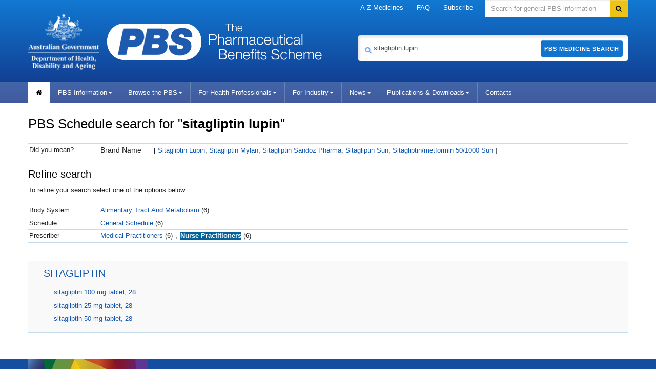

--- FILE ---
content_type: text/html; charset=UTF-8
request_url: https://www.pbs.gov.au/pbs/search?analyse=false&term=sitagliptin%20lupin&base=prescribergroup:n,&search-type=medicines
body_size: 6224
content:

<!--[if HTML5]><![endif]-->
<!doctype html>
<!--[if lt IE 7]><html lang="en-au" class="ie-6"><![endif]-->
<!--[if IE 7]><html lang="en-au" class="ie-7"><![endif]-->
<!--[if IE 8]><html lang="en-au" class="ie-8"><![endif]-->
<!--[if IE 9]><html lang="en-au"><![endif]-->
<!--[if (gt IE 9|!IE)]>-->
<html lang="en-au">
   <!--[<![endif]-->
   <head>
      <meta http-equiv="Content-Type" content="text/html; charset=utf-8">
      <meta charset="utf-8">
      <!--[if !HTML5]><meta http-equiv="X-UA-Compatible" content="IE=edge"><![endif]-->
      <meta name="viewport" content="width=device-width,initial-scale=1.0">
      <link rel="shortcut icon" href="/favicon.ico">
      <meta http-equiv="Content-Language" content="en">
      <meta http-equiv="Content-Script-Type" content="text/javascript">
      <meta http-equiv="Content-Style-Type" content="text/css">
      <meta name="google-site-verification" content="B_78n-g-TeUyXQrNhV3hsvAOBtpA00kgcUR7d9tuGS0">
      <meta name="keywords" content="pbs australia, Schedule of Pharmaceutical Benefits,Pharmaceutical Benefits Scheme, PBS, Pharmaceutical Benefits, pbs online">
      <meta name="AGSL.Function" scheme="AGIFT" content="HEALTH CARE">
      <meta name="AGLS.Audience" content="adult" scheme="HI age">
      <meta name="DC.Creator" content="Australian Government Department of Health, Disability and Ageing">
      <meta name="DC.Publisher" content="Australian Government Department of Health, Disability and Ageing">
      <meta name="DC.Rights" content="Copyright Commonwealth of Australia">
      <meta name="DC.Format" content="text/html" scheme="IMT">
      <meta name="DC.Subject" content="pharmaceutical benefits; australia;government agencies; health services" scheme="Health Thesaurus">
      <meta name="DC.Language" content="en" scheme="RFC3066">
      <meta name="DC.Type" content="document" scheme="HI type">
      <meta name="DC.Type" content="homepage" scheme="HI category">
      <link href="/font-awesome/3.2.1/css/font-awesome.min.css" rel="stylesheet">
      <!--[if lt IE 8]><link href="/font-awesome/3.2.1/css/font-awesome-ie7.min.css" rel="stylesheet"/><![endif]-->
      <link href="/bootstrap/2.3.2/css/bootstrap.no-icons.css" rel="stylesheet">
      <link href="/style/dha.css?v=3.1.94" rel="stylesheet">
      <link href="/style/print.css?v=3.1.94" rel="stylesheet" media="print">
      <!--[if lt IE 9]><link href="/style/ie.css" rel="stylesheet"/><![endif]-->
      <link href="/style/site.css?v=3.1.94" rel="stylesheet">
      <link href="/images/favicon.ico?v=3.1.94" rel="shortcut icon" type="image/x-icon">
      <link href="/images/favicon.ico?v=3.1.94" rel="icon" type="image/x-icon">
      <link href="/style/_/global-2026-01-06-48a1.min.css?v=3.1.94" rel="stylesheet">
      <link href="/style/_/search-2026-01-06-3ca5.min.css?v=3.1.94" rel="stylesheet">
      <title>Pharmaceutical Benefits Scheme (PBS) | PBS Medicine Search</title><script type="text/javascript">
			
        (function (w, d, s, l, i) {
          w[l] = w[l] || [];
          w[l].push({ "gtm.start": new Date().getTime(), event: "gtm.js" });
          var f = d.getElementsByTagName(s)[0],
            j = d.createElement(s),
            dl = l != "dataLayer" ? "&l=" + l : "";
          j.async = true;
          j.src = "https://www.googletagmanager.com/gtm.js?id=" + i + dl;
          f.parentNode.insertBefore(j, f);
        })(window, document, "script", "dataLayer", "GTM-P8QQB76");
			
		</script><script async="async" src="https://www.googletagmanager.com/gtag/js?id=UA-179094047-1"></script><script type="text/javascript">
      window.dataLayer = window.dataLayer || [];
      function gtag(){dataLayer.push(arguments);}
      gtag('js', new Date());
      gtag('config', 'UA-179094047-1');
    </script></head>
   <body>
      <noscript><iframe src="https://www.googletagmanager.com/ns.html?id=GTM-P8QQB76" height="0" width="0" style="display:none;visibility:hidden"></iframe></noscript>
      <div class="portfolio top visible-desktop">
         <div class="container inject hide"></div>
      </div>
      <div class="header clearfix" role="banner"><a href="#navigation" id="skip-to-navigation" class="visuallyhidden focusable">Skip to navigation</a><a href="#content" id="skip-to-content" class="visuallyhidden focusable">Skip to content</a><div class="container">
            <div class="navbar navbar-inverse global-navigation">
               <ul class="nav" role="navigation">
                  <li class="dropdown"><a href="/browse/medicine-listing" class="dropdown-toggle" title="A-Z Medicines" alt="A-Z Medicines">A-Z Medicines</a></li>
                  <li class="dropdown"><a href="/info/general/faq" class="dropdown-toggle" title="FAQ" alt="FAQ">FAQ</a></li>
                  <li class="dropdown"><a href="/pbs/subscribe" title="Subscribe" alt="Subscribe">Subscribe</a></li>
               </ul>
               <form id="search" name="sform" action="https://doh-search.funnelback.squiz.cloud/s/search.html" method="get" class="navbar-search visible-desktop input-append"><label for="searchinput" class="visuallyhidden">Search</label><input type="text" id="searchinput" name="query" class="search span3" placeholder="Search for general PBS information" accesskey="5"><input name="collection" value="doh~sp-health" type="hidden"><input type="hidden" name="profile" value="pbs"><button type="submit" class="btn" name="Submit"><i class="icon-search"></i><span class="visuallyhidden">Search</span></button></form>
            </div>
            <div class="row-fluid header-row">
               <div class="title-logos span7"><a href="https://www.health.gov.au" title="Pharmaceutical Benefits Scheme" class="health-logo"><img src="/images/crest-health-title-logo.png" alt="Logo: Department of Health, Disability and Ageing" width="139px" height="93px"></a><a href="https://www.pbs.gov.au" title="Pharmaceutical Benefits Scheme" class="pbs-logo"><img src="/images/crest-pbs-title-logo.min.png" alt="Logo: Pharmaceutical Benefits Scheme" width="184px" height="71px"></a><a href="https://www.pbs.gov.au" title="Pharmaceutical Benefits Scheme" class="pbs-title"><img src="/images/crest-pbs-title-letters.png" alt="" width="220px" height="71px"></a></div>
               <div class="medicine-search span5">
                  <form id="medicine-search" name="sform" action="/pbs/search" method="get" class="visible-desktop input-append"><label for="site-search-term" class="visuallyhidden">Search medicine</label><span class="pbs-search-icon"><img src="/images/pbs-search-icon.min.png" alt="medicine search" width="15px" height="15px"></span><input type="text" name="term" id="site-search-term" class="span5" value="sitagliptin lupin" alt="sitagliptin lupin" placeholder="Enter a medicine, drug, brand name or item number"><button type="submit" class="btn">PBS Medicine Search</button></form>
               </div>
            </div>
         </div>
         <div class="navbar-wrapper">
            <div class="container">
               <div class="navbar navbar-inverse main-navigation">
                  <div class="navbar-inner">
                     <div class="nav-collapse main-navigation-collapse collapse" id="navigation">
                        <ul class="nav" role="navigation" aria-labelledby="mainlabel">
                           <li class="home current"><a href="/pbs/home" title="home" alt="home"><i class="icon-home"></i><span class="visuallyhidden">Home</span></a></li>
                           <li class="dropdown"><a class="dropdown-toggle" data-toggle="dropdown" href="#" title="PBS Information" alt="PBS Information">PBS Information<i class="caret"></i></a><ul class="dropdown-menu">
                                 <li><a class=" lone" title="About the PBS" alt="About the PBS" target="_parent" href="/info/about-the-pbs">About the PBS</a></li>
                                 <li><a class=" lone" title="PBS Contacts" alt="PBS Contacts" target="_parent" href="/info/contacts/pbs-contacts">PBS Contacts</a></li>
                                 <li><a class=" lone" title="Latest News" alt="Latest News" target="_parent" href="/info/news">Latest News</a></li>
                                 <li><a class=" lone" title="Subscribe to PBS News" alt="Subscribe to PBS News" target="_parent" href="/pbs/subscribe">Subscribe to PBS News</a></li>
                                 <li><a class=" lone" title="Frequently asked questions" alt="Frequently asked questions" target="_parent" href="/info/general/faq">Frequently asked questions</a></li>
                                 <li><a class=" lone" title="Pharmaceutical Benefits Advisory Committee (PBAC)" alt="Pharmaceutical Benefits Advisory Committee (PBAC)" target="_parent" href="/info/industry/listing/elements/pbac-meetings">Pharmaceutical Benefits Advisory Committee (PBAC)</a></li>
                                 <li><a class=" lone" title="Medicine Status" alt="Medicine Status" target="_parent" href="/medicinestatus/home.html">Medicine Status</a></li>
                                 <li><a class=" lone" title="Eighth&nbsp;Community Pharmacy Agreement (8CPA)" alt="Eighth&nbsp;Community Pharmacy Agreement (8CPA)" target="_parent" href="/info/general/community-pharmacy-agreement">Eighth&nbsp;Community Pharmacy Agreement (8CPA)</a></li>
                                 <li><a class=" lone" title="PBS Process Improvements" alt="PBS Process Improvements" target="_parent" href="/info/general/pbs-process-improvements">PBS Process Improvements</a></li>
                                 <li><a class=" lone" title="Biosimilars on the PBS" alt="Biosimilars on the PBS" target="_parent" href="/info/general/biosimilars">Biosimilars on the PBS</a></li>
                                 <li><a class=" lone" title="PBS Publications" alt="PBS Publications" target="_parent" href="/browse/publications">PBS Publications</a></li>
                                 <li><a class=" lone" title="PBS Downloads" alt="PBS Downloads" target="_parent" href="/browse/downloads">PBS Downloads</a></li>
                                 <li><a class=" lone" title="PBS Reviews" alt="PBS Reviews" target="_parent" href="/info/browse/reviews">PBS Reviews</a></li>
                                 <li><a class=" lone" title="PBS Statistics" alt="PBS Statistics" target="_parent" href="/info/browse/statistics">PBS Statistics</a></li>
                                 <li><a class=" lone" title="Committees" alt="Committees" target="_parent" href="/info/browse/committees">Committees</a></li>
                                 <li><a class=" lone" title="Working Groups" alt="Working Groups" target="_parent" href="/info/browse/working-groups">Working Groups</a></li>
                                 <li><a class=" lone" title="Report adverse drug reactions" alt="Report adverse drug reactions" target="_parent" href="/info/general/report-reactions">Report adverse drug reactions</a></li>
                                 <li><a class="ssl lone" rel="nofollow" title="PBS Mobile website" alt="PBS Mobile website" href="https://m.pbs.gov.au">PBS Mobile website</a></li>
                                 <li><a class="ssl lone" title="PBS Software Developers" alt="PBS Software Developers" target="_blank" href="https://data.pbs.gov.au">PBS Software Developers</a></li>
                              </ul>
                           </li>
                           <li class="dropdown"><a class="dropdown-toggle" data-toggle="dropdown" href="#" title="Browse the PBS" alt="Browse the PBS">Browse the PBS<i class="caret"></i></a><ul class="dropdown-menu">
                                 <li><a class=" lone" title="New,amended and deleted" alt="New,amended and deleted" target="_parent" href="/browse/changes">New,amended and deleted</a></li>
                                 <li><a class=" lone" title="60-day prescriptions" alt="60-day prescriptions" target="_parent" href="/browse/60-day-dispensing">60-day prescriptions</a></li>
                                 <li><a class=" lone" title="A-Z medicine listing" alt="A-Z medicine listing" target="_parent" href="/browse/medicine-listing">A-Z medicine listing</a></li>
                                 <li><a class=" lone" title="Biological Medicines" alt="Biological Medicines" target="_parent" href="/info/browse/biological-medicines-currently-listed-on-the-pbs">Biological Medicines</a></li>
                                 <li><a class=" lone" title="Body system" alt="Body system" target="_parent" href="/browse/body-system">Body system</a></li>
                                 <li><a class=" lone" title="Botulinum Toxin Program" alt="Botulinum Toxin Program" target="_parent" href="/browse/section100-mf">Botulinum Toxin Program</a></li>
                                 <li><a class=" lone" title="Continued Dispensing Arrangements" alt="Continued Dispensing Arrangements" target="_parent" href="/info/general/continued-dispensing">Continued Dispensing Arrangements</a></li>
                                 <li><a class=" lone" title="Dental Items" alt="Dental Items" target="_parent" href="/browse/dental">Dental Items</a></li>
                                 <li><a class=" lone" title="Efficient Funding of Chemotherapy" alt="Efficient Funding of Chemotherapy" target="_parent" href="/info/browse/section-100/chemotherapy">Efficient Funding of Chemotherapy</a></li>
                                 <li><a class=" lone" title="Growth Hormone Program" alt="Growth Hormone Program" target="_parent" href="/browse/section100-gh">Growth Hormone Program</a></li>
                                 <li><a class=" lone" title="Highly Specialised Drugs Program" alt="Highly Specialised Drugs Program" target="_parent" href="/info/browse/section-100/s100-highly-specialised-drugs">Highly Specialised Drugs Program</a></li>
                                 <li><a class=" lone" title="IVF Program" alt="IVF Program" target="_parent" href="/browse/section100-if">IVF Program</a></li>
                                 <li><a class=" lone" title="Manufacturer / Supplier" alt="Manufacturer / Supplier" target="_parent" href="/browse/manufacturer-list">Manufacturer / Supplier</a></li>
                                 <li><a class=" lone" title="Midwife Items" alt="Midwife Items" target="_parent" href="/browse/midwife">Midwife Items</a></li>
                                 <li><a class=" lone" title="Nurse Practitioner Items" alt="Nurse Practitioner Items" target="_parent" href="/browse/nurse">Nurse Practitioner Items</a></li>
                                 <li><a class=" lone" title="Opioid Dependence Treatment Program" alt="Opioid Dependence Treatment Program" target="_parent" href="/browse/section100-md">Opioid Dependence Treatment Program</a></li>
                                 <li><a class=" lone" title="Optometrical Items" alt="Optometrical Items" target="_parent" href="/browse/optometrical">Optometrical Items</a></li>
                                 <li><a class=" lone" title="Palliative Care Items" alt="Palliative Care Items" target="_parent" href="/browse/palliative-care">Palliative Care Items</a></li>
                                 <li><a class=" lone" title="Prescriber Bag Supplies" alt="Prescriber Bag Supplies" target="_parent" href="/browse/doctorsbag">Prescriber Bag Supplies</a></li>
                                 <li><a class=" lone" title="Repatriation (RPBS)" alt="Repatriation (RPBS)" target="_parent" href="/browse/rpbs">Repatriation (RPBS)</a></li>
                                 <li><a class=" lone" title="Safety Net early supply" alt="Safety Net early supply" target="_parent" href="/browse/safety-net">Safety Net early supply</a></li>
                                 <li><a class=" lone" title="Section 100" alt="Section 100" target="_parent" href="/browse/section100">Section 100</a></li>
                                 <li><a class=" lone" title="Streamlined Authorities" alt="Streamlined Authorities" target="_parent" href="/browse/streamlined-authority">Streamlined Authorities</a></li>
                                 <li><a class=" lone" title="Supply Only" alt="Supply Only" target="_parent" href="/browse/medicine-listing/supply-only">Supply Only</a></li>
                                 <li><a class=" lone" title="Therapeutic group" alt="Therapeutic group" target="_parent" href="/browse/therapeutic-group">Therapeutic group</a></li>
                                 <li><a class="" title="Explanatory notes" alt="Explanatory notes" target="_parent" href="/info/healthpro/explanatory-notes">Explanatory notes</a> 
                                    
                                    <ul>
                                       <li><a class=" lone" title="Fees &amp; Patient Contributions" alt="Fees &amp; Patient Contributions" target="_parent" href="/info/healthpro/explanatory-notes/front/fee">Fees &amp; Patient Contributions</a></li>
                                       <li><a class=" lone" title="Standard Packs and Prices" alt="Standard Packs and Prices" target="_parent" href="/info/healthpro/explanatory-notes#Standard-Packs">Standard Packs and Prices</a></li>
                                       <li><a class=" lone" title="Extemporaneously-Prepared" alt="Extemporaneously-Prepared" target="_parent" href="/info/healthpro/explanatory-notes#Extemporaneously-Prepared">Extemporaneously-Prepared</a></li>
                                    </ul>
                                    
                                 </li>
                                 <li><a class="" title="Price Premiums" alt="Price Premiums" target="_parent" href="/browse/brand-premium">Price Premiums</a> 
                                    
                                    <ul>
                                       <li><a class=" lone" title="Brand Premium" alt="Brand Premium" target="_parent" href="/browse/brand-premium">Brand Premium</a></li>
                                       <li><a class=" lone" title="Therapeutic group premium" alt="Therapeutic group premium" target="_parent" href="/browse/group-premium">Therapeutic group premium</a></li>
                                       <li><a class=" lone" title="Special patient contribution" alt="Special patient contribution" target="_parent" href="/browse/special-premium">Special patient contribution</a></li>
                                    </ul>
                                    
                                 </li>
                              </ul>
                           </li>
                           <li class="dropdown"><a class="dropdown-toggle" data-toggle="dropdown" href="#" title="For Health Professionals" alt="For Health Professionals">For Health Professionals<i class="caret"></i></a><ul class="dropdown-menu">
                                 <li><a class=" lone" title="For PBS Prescribers" alt="For PBS Prescribers" target="_parent" href="/info/healthpro/explanatory-notes/section1/Section_1_2_Explanatory_Notes">For PBS Prescribers</a></li>
                                 <li><a class=" lone" title="For Pharmacists" alt="For Pharmacists" target="_parent" href="/info/healthpro/for-pharmacists">For Pharmacists</a></li>
                              </ul>
                           </li>
                           <li class="dropdown"><a class="dropdown-toggle" data-toggle="dropdown" href="#" title="For Industry" alt="For Industry">For Industry<i class="caret"></i></a><ul class="dropdown-menu">
                                 <li><a class=" lone" title="How to List on the PBS" alt="How to List on the PBS" target="_parent" href="/info/industry/listing/listing-steps">How to List on the PBS</a></li>
                                 <li><a class=" lone" title="Pricing Matters" alt="Pricing Matters" target="_parent" href="/info/industry/pricing">Pricing Matters</a></li>
                                 <li><a class=" lone" title="Supply Matters" alt="Supply Matters" target="_parent" href="/info/industry/pricing/supply-matters">Supply Matters</a></li>
                                 <li><a class=" lone" title="PBS Statistics" alt="PBS Statistics" target="_parent" href="/info/browse/statistics">PBS Statistics</a></li>
                                 <li><a class=" lone" title="Useful Resources" alt="Useful Resources" target="_parent" href="/info/industry/useful-resources">Useful Resources</a></li>
                                 <li><a class=" lone" title="Industry FAQ" alt="Industry FAQ" target="_parent" href="/info/general/faq#IndustryFAQ">Industry FAQ</a></li>
                                 <li><a class=" lone" title="PBAC Meetings" alt="PBAC Meetings" target="_parent" href="/info/industry/listing/elements/pbac-meetings">PBAC Meetings</a></li>
                                 <li><a class="ssl lone" title="PBAC Guidelines" alt="PBAC Guidelines" target="_blank" href="https://pbac.pbs.gov.au">PBAC Guidelines</a></li>
                                 <li><a class="ssl lone" title="PBS Calendars" alt="PBS Calendars" target="_parent" href="https://www.pbs.gov.au/info/industry/useful-resources/pbs-calendar">PBS Calendars</a></li>
                                 <li><a class="ssl lone" title="PBS Forms" alt="PBS Forms" target="_parent" href="https://www.pbs.gov.au/info/industry/useful-resources/pbs-forms">PBS Forms</a></li>
                                 <li><a class="ssl lone" title="Health Products Portal" alt="Health Products Portal" target="_blank" href="https://hpp.health.gov.au">Health Products Portal</a></li>
                              </ul>
                           </li>
                           <li class="dropdown"><a class="dropdown-toggle" data-toggle="dropdown" href="#" title="News" alt="News">News<i class="caret"></i></a><ul class="dropdown-menu">
                                 <li><a class=" lone" title="Latest News" alt="Latest News" target="_parent" href="/info/news">Latest News</a></li>
                                 <li><a class=" lone" title="Subscribe to News Updates" alt="Subscribe to News Updates" target="_parent" href="/pbs/subscribe">Subscribe to News Updates</a></li>
                              </ul>
                           </li>
                           <li class="dropdown"><a class="dropdown-toggle" data-toggle="dropdown" href="#" title="Publications &amp; Downloads" alt="Publications &amp; Downloads">Publications &amp; Downloads<i class="caret"></i></a><ul class="dropdown-menu">
                                 <li>
                                    					<a class=" lone" title="PBS Publications" alt="PBS Publications" target="_parent" href="/browse/publications">PBS Publications</a>
                                    				
                                 </li>
                                 <li>
                                    					<a class=" lone" title="Downloads" alt="Downloads" target="_parent" href="/browse/downloads">Downloads</a>
                                    				
                                 </li>
                              </ul>
                           </li>
                           <li><a href="/info/contacts/pbs-contacts" title="Contacts" alt="Contacts">Contacts</a></li>
                        </ul>
                     </div>
                  </div>
               </div>
            </div>
         </div>
      </div>
      <div class="content" role="main">
         <div class="container" style="position: relative" id="content">
            <div class="row-fluid home-intro home-feature">
               <div class="content-area span8">
                  <h1 class="search-heading">PBS Schedule search for "<strong>sitagliptin lupin</strong>"
                  </h1>
                  <table class="medicine-suggestion-table">
                     <tbody>
                        <tr>
                           <td class="refine-label">Did you mean?</td>
                           <td><label>Brand Name </label>
                              [ <a href="/pbs/search?term=sitagliptin%20lupin&amp;analyse=false&amp;search-type=medicines" title="Sitagliptin Lupin" alt="Sitagliptin Lupin">Sitagliptin Lupin</a>, <a href="/pbs/search?term=sitagliptin%20mylan&amp;analyse=false&amp;search-type=medicines" title="Sitagliptin Mylan" alt="Sitagliptin Mylan">Sitagliptin Mylan</a>, <a href="/pbs/search?term=sitagliptin%20sandoz%20pharma&amp;analyse=false&amp;search-type=medicines" title="Sitagliptin Sandoz Pharma" alt="Sitagliptin Sandoz Pharma">Sitagliptin Sandoz Pharma</a>, <a href="/pbs/search?term=sitagliptin%20sun&amp;analyse=false&amp;search-type=medicines" title="Sitagliptin Sun" alt="Sitagliptin Sun">Sitagliptin Sun</a>, <a href="/pbs/search?term=sitagliptin%2Fmetformin%2050%2F1000%20sun&amp;analyse=false&amp;search-type=medicines" title="Sitagliptin/metformin 50/1000 Sun" alt="Sitagliptin/metformin 50/1000 Sun">Sitagliptin/metformin 50/1000 Sun</a> ]<br></td>
                        </tr>
                     </tbody>
                  </table>
                  <div class="row-fluid">
                     <div class="content-area span8">
                        <h3>Refine search</h3>
                        <p>To refine your search select one of the options below. </p>
                        <table class="medicine-refine-table">
                           <tbody>
                              <tr>
                                 <td class="refine-label">Body System</td>
                                 <td><a href="/pbs/search?analyse=false&amp;term=sitagliptin%20lupin&amp;base=prescribergroup:n,atc1code:a,&amp;search-type=medicines" title="Alimentary Tract And Metabolism" class="unselected">Alimentary Tract And Metabolism</a><span>&nbsp;(6)</span></td>
                              </tr>
                              <tr>
                                 <td class="refine-label">Schedule</td>
                                 <td><a href="/pbs/search?analyse=false&amp;term=sitagliptin%20lupin&amp;base=prescribergroup:n,drugtype:ge,&amp;search-type=medicines" title="General Schedule" class="unselected">General Schedule</a><span>&nbsp;(6)</span></td>
                              </tr>
                              <tr>
                                 <td class="refine-label">Prescriber</td>
                                 <td><a href="/pbs/search?analyse=false&amp;term=sitagliptin%20lupin&amp;base=prescribergroup:m,&amp;search-type=medicines" title="Medical Practitioners" class="unselected">Medical Practitioners</a><span>&nbsp;(6)</span>,<a href="/pbs/search?analyse=false&amp;term=sitagliptin%20lupin&amp;search-type=medicines" title="Nurse Practitioners" class="selected">Nurse Practitioners</a><span>&nbsp;(6)</span></td>
                              </tr>
                           </tbody>
                        </table>
                     </div>
                  </div>
                  <div class="row-fluid">
                     <div class="content-area span8">
                        <table class="medicine-results-table">
                           <tbody>
                              <tr>
                                 <td>
                                    <h3><a href="/medicine/item/13871C-14021Y-14058X-9180E-9181F-9182G" class="view-all">SITAGLIPTIN</a></h3>
                                    <ul>
                                       <li><a href="/medicine/item/13871C-9182G">sitagliptin 100 mg tablet, 28</a></li>
                                       <li><a href="/medicine/item/14021Y-9180E">sitagliptin 25 mg tablet, 28</a></li>
                                       <li><a href="/medicine/item/14058X-9181F">sitagliptin 50 mg tablet, 28</a></li>
                                    </ul>
                                 </td>
                              </tr>
                           </tbody>
                        </table>
                     </div>
                  </div>
               </div>
            </div>
         </div>
      </div>
      <div class="footer" role="contentinfo">
         <div class="container">
            <div class="row-fluid">
               <div class="span4 divided">
                  <h1 class="flag">Department of Health, Disability and Ageing</h1>
                  <div class="crest-new"><a href="https://health.gov.au/"><img src="/images/crest-horizontal-small-light.png" alt="Logo: Department of Health, Disability and Ageing"></a></div>
               </div>
               <div class="middle-locked">
                  <h1 class="flag">Pharmaceutical Benefits Scheme</h1><img src="/images/small-pbs.min.png" alt="PBS Logo" class="footer-pbs-logo" width="115px" height="46px"></div>
               <div class="bottom-locked">
                  <p class="small-print"> © Commonwealth of Australia<br>ABN: 83 605 426 759
                  </p>
               </div>
               <div class="span2 divided">
                  <h2>PBS Information</h2>
                  <ul>
                     <li><a class=" lone" title="About the PBS" alt="About the PBS" target="_parent" href="/info/about-the-pbs">About the PBS</a></li>
                     <li><a class=" lone" title="Frequently asked questions" alt="Frequently asked questions" target="_parent" href="/info/general/faq">Frequently asked questions</a></li>
                     <li><a class=" lone" title="Pharmaceutical Benefits Advisory Committee (PBAC)" alt="Pharmaceutical Benefits Advisory Committee (PBAC)" target="_parent" href="/info/industry/listing/elements/pbac-meetings">Pharmaceutical Benefits Advisory Committee (PBAC)</a></li>
                     <li><a class=" lone" title="Publications &amp; Downloads" alt="Publications &amp; Downloads" target="_parent" href="/info/browse/publications">Publications &amp; Downloads</a></li>
                     <li><a class=" lone" title="PBS Reviews" alt="PBS Reviews" target="_parent" href="/info/browse/reviews">PBS Reviews</a></li>
                     <li><a class=" lone" title="PBS Statistics" alt="PBS Statistics" target="_parent" href="/info/browse/statistics">PBS Statistics</a></li>
                     <li><a class=" lone" title="Report adverse drug reactions" alt="Report adverse drug reactions" target="_parent" href="/info/general/report-reactions">Report adverse drug reactions</a></li>
                     <li><a class="ssl lone" rel="nofollow" title="PBS Mobile website" alt="PBS Mobile website" href="https://m.pbs.gov.au">PBS Mobile website</a></li>
                     <li><a class="ssl lone" title="PBS Software Developers" alt="PBS Software Developers" target="_blank" href="https://data.pbs.gov.au">PBS Software Developers</a></li>
                     <li><a class=" lone" title="Latest News" alt="Latest News" target="_parent" href="/info/news">Latest News</a></li>
                     <li><a class=" lone" title="Subscribe to PBS News" alt="Subscribe to PBS News" target="_parent" href="/pbs/subscribe">Subscribe to PBS News</a></li>
                     <li><a class=" lone" title="PBS Contacts" alt="PBS Contacts" target="_parent" href="/info/contacts/pbs-contacts">PBS Contacts</a></li>
                  </ul>
               </div>
               <div class="span2 divided">
                  <h2>Browse the PBS</h2>
                  <ul>
                     <li>
                        					<a class=" lone" title="New, amended and deleted" alt="New, amended and deleted" target="_parent" href="/browse/changes">New, amended and deleted</a>
                        				
                     </li>
                     <li>
                        					<a class=" lone" title="A-Z medicine listing" alt="A-Z medicine listing" target="_parent" href="/browse/medicine-listing">A-Z medicine listing</a>
                        				
                     </li>
                     <li>
                        					<a class=" lone" title="Repatriation (RPBS)" alt="Repatriation (RPBS)" target="_parent" href="/browse/rpbs">Repatriation (RPBS)</a>
                        				
                     </li>
                     <li>
                        					<a class=" lone" title="Explanatory notes" alt="Explanatory notes" target="_parent" href="/info/healthpro/explanatory-notes">Explanatory notes</a>
                        				
                     </li>
                     <li>
                        					<a class=" lone" title="Body system" alt="Body system" target="_parent" href="/browse/body-system">Body system</a>
                        				
                     </li>
                     <li>
                        					<a class=" lone" title="Dental Items" alt="Dental Items" target="_parent" href="/browse/dental">Dental Items</a>
                        				
                     </li>
                     <li>
                        					<a class=" lone" title="Prescriber Bag Supplies" alt="Prescriber Bag Supplies" target="_parent" href="/browse/doctorsbag">Prescriber Bag Supplies</a>
                        				
                     </li>
                     <li>
                        					<a class=" lone" title="Midwife Items" alt="Midwife Items" target="_parent" href="/browse/midwife">Midwife Items</a>
                        				
                     </li>
                     <li>
                        					<a class=" lone" title="Nurse Practitioner Items" alt="Nurse Practitioner Items" target="_parent" href="/browse/nurse">Nurse Practitioner Items</a>
                        				
                     </li>
                     <li>
                        					<a class=" lone" title="Optometrical Items" alt="Optometrical Items" target="_parent" href="/browse/optometrical">Optometrical Items</a>
                        				
                     </li>
                     <li>
                        					<a class=" lone" title="Palliative Care Items" alt="Palliative Care Items" target="_parent" href="/browse/palliative-care">Palliative Care Items</a>
                        				
                     </li>
                     <li>
                        					<a class=" lone" title="Section 100" alt="Section 100" target="_parent" href="/browse/section100">Section 100</a>
                        				
                     </li>
                     <li>
                        					<a class=" lone" title="Manufacturer / Supplier" alt="Manufacturer / Supplier" target="_parent" href="/browse/manufacturer-list">Manufacturer / Supplier</a>
                        				
                     </li>
                     <li>
                        					<a class=" lone" title="Safety Net Scheme" alt="Safety Net Scheme" target="_parent" href="/browse/safety-net">Safety Net Scheme</a>
                        				
                     </li>
                     <li>
                        					<a class=" lone" title="Streamlined Authorities" alt="Streamlined Authorities" target="_parent" href="/browse/streamlined-authority">Streamlined Authorities</a>
                        				
                     </li>
                     <li>
                        					<a class=" lone" title="Therapeutic Group" alt="Therapeutic Group" target="_parent" href="/browse/therapeutic-group">Therapeutic Group</a>
                        				
                     </li>
                     <li>
                        					<a class=" lone" title="Browse Price Premiums" alt="Browse Price Premiums" target="_parent" href="/browse/brand-premium">Browse Price Premiums</a>
                        				
                     </li>
                  </ul>
               </div>
               <div class="span2 divided">
                  <h2>For Health Professionals</h2>
                  <ul>
                     <li><a class=" lone" title="For PBS Prescribers" alt="For PBS Prescribers" target="_parent" href="/info/healthpro/explanatory-notes/section1/Section_1_2_Explanatory_Notes">For PBS Prescribers</a></li>
                     <li><a class=" lone" title="For Pharmacists" alt="For Pharmacists" target="_parent" href="/info/healthpro/for-pharmacists">For Pharmacists</a></li>
                     <li>&nbsp;</li>
                     <li>&nbsp;</li>
                     <li>ABOUT</li>
                     <li><a class=" lone" title="About This Site" alt="About This Site" target="_parent" href="/info/general/about-this-site">About This Site</a></li>
                     <li><a class=" lone" title="Contact Us" alt="Contact Us" target="_parent" href="/info/contacts/pbs-contacts">Contact Us</a></li>
                     <li><a class=" lone" title="Accessibility" alt="Accessibility" target="_parent" href="/info/general/accessibility">Accessibility</a></li>
                     <li><a class="ssl lone" title="Privacy" alt="Privacy" target="_blank" href="https://www.health.gov.au/using-our-websites/privacy">Privacy</a></li>
                     <li><a class="ssl lone" title="Disclaimer" alt="Disclaimer" target="_blank" href="https://www.health.gov.au/using-our-websites/disclaimer">Disclaimer</a></li>
                     <li><a class="ssl lone" title="Copyright" alt="Copyright" target="_blank" href="https://www.health.gov.au/using-our-websites/copyright">Copyright</a></li>
                  </ul>
               </div>
               <div class="span2 divided">
                  <h2>For Industry</h2>
                  <ul>
                     <li>
                        					<a class=" lone" title="How to List on the PBS" alt="How to List on the PBS" target="_parent" href="/info/industry/listing/listing-steps">How to List on the PBS</a>
                        				
                     </li>
                     <li>
                        					<a class=" lone" title="The Listing Steps" alt="The Listing Steps" target="_parent" href="/info/industry/listing/listing-steps">The Listing Steps</a>
                        				
                     </li>
                     <li>
                        					<a class=" lone" title="Elements of the listing process" alt="Elements of the listing process" target="_parent" href="/info/industry/listing/elements">Elements of the listing process</a>
                        				
                     </li>
                     <li>
                        					<a class=" lone" title="Participants in the listing process" alt="Participants in the listing process" target="_parent" href="/info/industry/listing/participants">Participants in the listing process</a>
                        				
                     </li>
                     <li>
                        					<a class=" lone" title="Pricing Matters" alt="Pricing Matters" target="_parent" href="/info/industry/pricing">Pricing Matters</a>
                        				
                     </li>
                     <li>
                        					<a class=" lone" title="Pricing of PBS Items" alt="Pricing of PBS Items" target="_parent" href="/info/industry/pricing/pbs-items">Pricing of PBS Items</a>
                        				
                     </li>
                     <li>
                        					<a class=" lone" title="Price Disclosure (SPD)" alt="Price Disclosure (SPD)" target="_parent" href="/info/industry/pricing/price-disclosure-spd">Price Disclosure (SPD)</a>
                        				
                     </li>
                     <li>
                        					<a class=" lone" title="PBS Statistics" alt="PBS Statistics" target="_parent" href="/info/browse/statistics">PBS Statistics</a>
                        				
                     </li>
                     <li>
                        					<a class=" lone" title="Useful Resources" alt="Useful Resources" target="_parent" href="/info/industry/useful-resources">Useful Resources</a>
                        				
                     </li>
                     <li>
                        					<a class=" lone" title="Pharmaceutical Benefits Advisory Committee (PBAC)" alt="Pharmaceutical Benefits Advisory Committee (PBAC)" target="_parent" href="/info/industry/listing/elements/pbac-meetings">Pharmaceutical Benefits Advisory Committee (PBAC)</a>
                        				
                     </li>
                  </ul>
               </div>
            </div>
         </div>
      </div><script src="/script/lib/jquery-1.11.1.min.js"></script><script src="/script/lib/jquery-ui.1.11.0.min.js"></script><script src="/script/lib/bootstrap.min.js"></script><script src="/script/lib/pbs.autosuggest.1.2.min.js"></script><script src="/script/lib/placeholders.min.js"></script><script src="/script/_/global-2026-01-06-43e0.min.js?v=3.1.94"></script><script src="/script/_/search-2026-01-06-e182.min.js?v=3.1.94"></script></body>
</html>